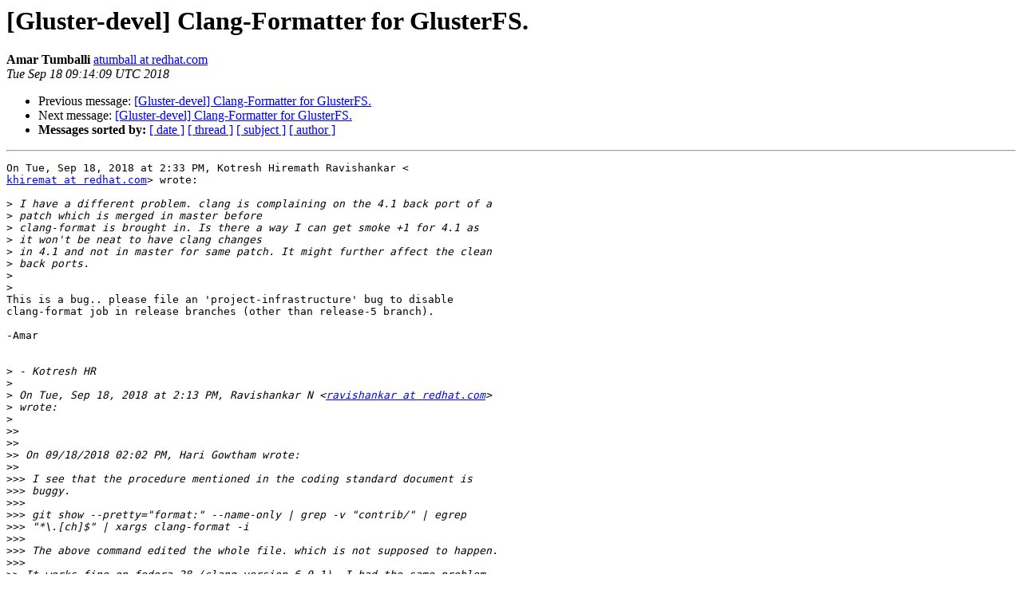

--- FILE ---
content_type: text/html
request_url: https://lists.gluster.org/pipermail/gluster-devel/2018-September/055409.html
body_size: 9800
content:
<!DOCTYPE HTML PUBLIC "-//W3C//DTD HTML 4.01 Transitional//EN">
<HTML>
 <HEAD>
   <TITLE> [Gluster-devel] Clang-Formatter for GlusterFS.
   </TITLE>
   <LINK REL="Index" HREF="index.html" >
   <LINK REL="made" HREF="mailto:gluster-devel%40gluster.org?Subject=Re:%20Re%3A%20%5BGluster-devel%5D%20Clang-Formatter%20for%20GlusterFS.&In-Reply-To=%3CCAHxyDdOte69UBf3u1vv%3D5fgVNk%2BJ5hHJL1J-y1i8Sb6xa-x%2B_g%40mail.gmail.com%3E">
   <META NAME="robots" CONTENT="index,nofollow">
   <style type="text/css">
       pre {
           white-space: pre-wrap;       /* css-2.1, curent FF, Opera, Safari */
           }
   </style>
   <META http-equiv="Content-Type" content="text/html; charset=us-ascii">
   <LINK REL="Previous"  HREF="055408.html">
   <LINK REL="Next"  HREF="055410.html">
 </HEAD>
 <BODY BGCOLOR="#ffffff">
   <H1>[Gluster-devel] Clang-Formatter for GlusterFS.</H1>
    <B>Amar Tumballi</B> 
    <A HREF="mailto:gluster-devel%40gluster.org?Subject=Re:%20Re%3A%20%5BGluster-devel%5D%20Clang-Formatter%20for%20GlusterFS.&In-Reply-To=%3CCAHxyDdOte69UBf3u1vv%3D5fgVNk%2BJ5hHJL1J-y1i8Sb6xa-x%2B_g%40mail.gmail.com%3E"
       TITLE="[Gluster-devel] Clang-Formatter for GlusterFS.">atumball at redhat.com
       </A><BR>
    <I>Tue Sep 18 09:14:09 UTC 2018</I>
    <P><UL>
        <LI>Previous message: <A HREF="055408.html">[Gluster-devel] Clang-Formatter for GlusterFS.
</A></li>
        <LI>Next message: <A HREF="055410.html">[Gluster-devel] Clang-Formatter for GlusterFS.
</A></li>
         <LI> <B>Messages sorted by:</B> 
              <a href="date.html#55409">[ date ]</a>
              <a href="thread.html#55409">[ thread ]</a>
              <a href="subject.html#55409">[ subject ]</a>
              <a href="author.html#55409">[ author ]</a>
         </LI>
       </UL>
    <HR>  
<!--beginarticle-->
<PRE>On Tue, Sep 18, 2018 at 2:33 PM, Kotresh Hiremath Ravishankar &lt;
<A HREF="https://lists.gluster.org/mailman/listinfo/gluster-devel">khiremat at redhat.com</A>&gt; wrote:

&gt;<i> I have a different problem. clang is complaining on the 4.1 back port of a
</I>&gt;<i> patch which is merged in master before
</I>&gt;<i> clang-format is brought in. Is there a way I can get smoke +1 for 4.1 as
</I>&gt;<i> it won't be neat to have clang changes
</I>&gt;<i> in 4.1 and not in master for same patch. It might further affect the clean
</I>&gt;<i> back ports.
</I>&gt;<i>
</I>&gt;<i>
</I>This is a bug.. please file an 'project-infrastructure' bug to disable
clang-format job in release branches (other than release-5 branch).

-Amar


&gt;<i> - Kotresh HR
</I>&gt;<i>
</I>&gt;<i> On Tue, Sep 18, 2018 at 2:13 PM, Ravishankar N &lt;<A HREF="https://lists.gluster.org/mailman/listinfo/gluster-devel">ravishankar at redhat.com</A>&gt;
</I>&gt;<i> wrote:
</I>&gt;<i>
</I>&gt;&gt;<i>
</I>&gt;&gt;<i>
</I>&gt;&gt;<i> On 09/18/2018 02:02 PM, Hari Gowtham wrote:
</I>&gt;&gt;<i>
</I>&gt;&gt;&gt;<i> I see that the procedure mentioned in the coding standard document is
</I>&gt;&gt;&gt;<i> buggy.
</I>&gt;&gt;&gt;<i>
</I>&gt;&gt;&gt;<i> git show --pretty=&quot;format:&quot; --name-only | grep -v &quot;contrib/&quot; | egrep
</I>&gt;&gt;&gt;<i> &quot;*\.[ch]$&quot; | xargs clang-format -i
</I>&gt;&gt;&gt;<i>
</I>&gt;&gt;&gt;<i> The above command edited the whole file. which is not supposed to happen.
</I>&gt;&gt;&gt;<i>
</I>&gt;&gt;<i> It works fine on fedora 28 (clang version 6.0.1). I had the same problem
</I>&gt;&gt;<i> you faced on fedora 26 though, presumably because of the older clang
</I>&gt;&gt;<i> version.
</I>&gt;&gt;<i> -Ravi
</I>&gt;&gt;<i>
</I>&gt;&gt;<i>
</I>&gt;&gt;<i>
</I>&gt;&gt;&gt;<i> +1 for the readability of the code having been affected.
</I>&gt;&gt;&gt;<i> On Mon, Sep 17, 2018 at 10:45 AM Amar Tumballi &lt;<A HREF="https://lists.gluster.org/mailman/listinfo/gluster-devel">atumball at redhat.com</A>&gt;
</I>&gt;&gt;&gt;<i> wrote:
</I>&gt;&gt;&gt;<i>
</I>&gt;&gt;&gt;&gt;<i>
</I>&gt;&gt;&gt;&gt;<i>
</I>&gt;&gt;&gt;&gt;<i> On Mon, Sep 17, 2018 at 10:00 AM, Ravishankar N &lt;<A HREF="https://lists.gluster.org/mailman/listinfo/gluster-devel">ravishankar at redhat.com</A>&gt;
</I>&gt;&gt;&gt;&gt;<i> wrote:
</I>&gt;&gt;&gt;&gt;<i>
</I>&gt;&gt;&gt;&gt;&gt;<i>
</I>&gt;&gt;&gt;&gt;&gt;<i> On 09/13/2018 03:34 PM, Niels de Vos wrote:
</I>&gt;&gt;&gt;&gt;&gt;<i>
</I>&gt;&gt;&gt;&gt;&gt;&gt;<i> On Thu, Sep 13, 2018 at 02:25:22PM +0530, Ravishankar N wrote:
</I>&gt;&gt;&gt;&gt;&gt;&gt;<i> ...
</I>&gt;&gt;&gt;&gt;&gt;&gt;<i>
</I>&gt;&gt;&gt;&gt;&gt;&gt;&gt;<i> What rules does clang impose on function/argument wrapping and
</I>&gt;&gt;&gt;&gt;&gt;&gt;&gt;<i> alignment? I
</I>&gt;&gt;&gt;&gt;&gt;&gt;&gt;<i> somehow found the new code wrapping to be random and highly
</I>&gt;&gt;&gt;&gt;&gt;&gt;&gt;<i> unreadable. An
</I>&gt;&gt;&gt;&gt;&gt;&gt;&gt;<i> example of 'before and after' the clang format patches went in:
</I>&gt;&gt;&gt;&gt;&gt;&gt;&gt;<i> <A HREF="https://paste.fedoraproject.org/paste/dC~aRCzYgliqucGYIzxPrQ">https://paste.fedoraproject.org/paste/dC~aRCzYgliqucGYIzxPrQ</A>
</I>&gt;&gt;&gt;&gt;&gt;&gt;&gt;<i> Wondering if
</I>&gt;&gt;&gt;&gt;&gt;&gt;&gt;<i> this is just me or is it some problem of spurious clang fixes.
</I>&gt;&gt;&gt;&gt;&gt;&gt;&gt;<i>
</I>&gt;&gt;&gt;&gt;&gt;&gt;<i> I agree that this example looks pretty ugly. Looking at random changes
</I>&gt;&gt;&gt;&gt;&gt;&gt;<i> to the code where I am most active does not show this awkward
</I>&gt;&gt;&gt;&gt;&gt;&gt;<i> formatting.
</I>&gt;&gt;&gt;&gt;&gt;&gt;<i>
</I>&gt;&gt;&gt;&gt;&gt;<i>
</I>&gt;&gt;&gt;&gt;&gt;<i> So one of my recent patches is failing smoke and clang-format is
</I>&gt;&gt;&gt;&gt;&gt;<i> insisting [<A HREF="https://build.gluster.org/job/clang-format/22/console">https://build.gluster.org/job/clang-format/22/console</A>] on
</I>&gt;&gt;&gt;&gt;&gt;<i> wrapping function arguments in an unsightly manner. Should I resend my
</I>&gt;&gt;&gt;&gt;&gt;<i> patch with this new style of wrapping ?
</I>&gt;&gt;&gt;&gt;&gt;<i>
</I>&gt;&gt;&gt;&gt;&gt;<i> I would say yes! We will get better, by changing options of
</I>&gt;&gt;&gt;&gt;<i> clang-format once we get better options there. But for now, just following
</I>&gt;&gt;&gt;&gt;<i> the option suggested by clang-format job is good IMO.
</I>&gt;&gt;&gt;&gt;<i>
</I>&gt;&gt;&gt;&gt;<i> -Amar
</I>&gt;&gt;&gt;&gt;<i>
</I>&gt;&gt;&gt;&gt;<i> Regards,
</I>&gt;&gt;&gt;&gt;&gt;<i> Ravi
</I>&gt;&gt;&gt;&gt;&gt;<i>
</I>&gt;&gt;&gt;&gt;&gt;<i>
</I>&gt;&gt;&gt;&gt;&gt;<i>
</I>&gt;&gt;&gt;&gt;&gt;<i> However, I was expecting to see enforcing of the
</I>&gt;&gt;&gt;&gt;&gt;&gt;<i> single-line-if-statements like this (and while/for/.. loops):
</I>&gt;&gt;&gt;&gt;&gt;&gt;<i>
</I>&gt;&gt;&gt;&gt;&gt;&gt;<i>       if (need_to_do_it) {
</I>&gt;&gt;&gt;&gt;&gt;&gt;<i>            do_it();
</I>&gt;&gt;&gt;&gt;&gt;&gt;<i>       }
</I>&gt;&gt;&gt;&gt;&gt;&gt;<i>
</I>&gt;&gt;&gt;&gt;&gt;&gt;<i> instead of
</I>&gt;&gt;&gt;&gt;&gt;&gt;<i>
</I>&gt;&gt;&gt;&gt;&gt;&gt;<i>       if (need_to_do_it)
</I>&gt;&gt;&gt;&gt;&gt;&gt;<i>            do_it();
</I>&gt;&gt;&gt;&gt;&gt;&gt;<i>
</I>&gt;&gt;&gt;&gt;&gt;&gt;<i> At least the conversion did not take care of this. But, maybe I'm
</I>&gt;&gt;&gt;&gt;&gt;&gt;<i> wrong
</I>&gt;&gt;&gt;&gt;&gt;&gt;<i> as I can not find the discussion in <A HREF="https://bugzilla.redhat.com/15">https://bugzilla.redhat.com/15</A>
</I>&gt;&gt;&gt;&gt;&gt;&gt;<i> 64149
</I>&gt;&gt;&gt;&gt;&gt;&gt;<i> about this. Does someone remember what was decided in the end?
</I>&gt;&gt;&gt;&gt;&gt;&gt;<i>
</I>&gt;&gt;&gt;&gt;&gt;&gt;<i> Thanks,
</I>&gt;&gt;&gt;&gt;&gt;&gt;<i> Niels
</I>&gt;&gt;&gt;&gt;&gt;&gt;<i>
</I>&gt;&gt;&gt;&gt;&gt;<i>
</I>&gt;&gt;&gt;&gt;&gt;<i>
</I>&gt;&gt;&gt;&gt;<i>
</I>&gt;&gt;&gt;&gt;<i> --
</I>&gt;&gt;&gt;&gt;<i> Amar Tumballi (amarts)
</I>&gt;&gt;&gt;&gt;<i> _______________________________________________
</I>&gt;&gt;&gt;&gt;<i> Gluster-devel mailing list
</I>&gt;&gt;&gt;&gt;<i> <A HREF="https://lists.gluster.org/mailman/listinfo/gluster-devel">Gluster-devel at gluster.org</A>
</I>&gt;&gt;&gt;&gt;<i> <A HREF="https://lists.gluster.org/mailman/listinfo/gluster-devel">https://lists.gluster.org/mailman/listinfo/gluster-devel</A>
</I>&gt;&gt;&gt;&gt;<i>
</I>&gt;&gt;&gt;<i>
</I>&gt;&gt;&gt;<i>
</I>&gt;&gt;&gt;<i>
</I>&gt;&gt;<i> _______________________________________________
</I>&gt;&gt;<i> Gluster-devel mailing list
</I>&gt;&gt;<i> <A HREF="https://lists.gluster.org/mailman/listinfo/gluster-devel">Gluster-devel at gluster.org</A>
</I>&gt;&gt;<i> <A HREF="https://lists.gluster.org/mailman/listinfo/gluster-devel">https://lists.gluster.org/mailman/listinfo/gluster-devel</A>
</I>&gt;&gt;<i>
</I>&gt;<i>
</I>&gt;<i>
</I>&gt;<i>
</I>&gt;<i> --
</I>&gt;<i> Thanks and Regards,
</I>&gt;<i> Kotresh H R
</I>&gt;<i>
</I>


-- 
Amar Tumballi (amarts)
-------------- next part --------------
An HTML attachment was scrubbed...
URL: &lt;<A HREF="http://lists.gluster.org/pipermail/gluster-devel/attachments/20180918/8cce5cf4/attachment.html">http://lists.gluster.org/pipermail/gluster-devel/attachments/20180918/8cce5cf4/attachment.html</A>&gt;
</PRE>


<!--endarticle-->
    <HR>
    <P><UL>
        <!--threads-->
	<LI>Previous message: <A HREF="055408.html">[Gluster-devel] Clang-Formatter for GlusterFS.
</A></li>
	<LI>Next message: <A HREF="055410.html">[Gluster-devel] Clang-Formatter for GlusterFS.
</A></li>
         <LI> <B>Messages sorted by:</B> 
              <a href="date.html#55409">[ date ]</a>
              <a href="thread.html#55409">[ thread ]</a>
              <a href="subject.html#55409">[ subject ]</a>
              <a href="author.html#55409">[ author ]</a>
         </LI>
       </UL>

<hr>
<a href="https://lists.gluster.org/mailman/listinfo/gluster-devel">More information about the Gluster-devel
mailing list</a><br>
</body></html>
